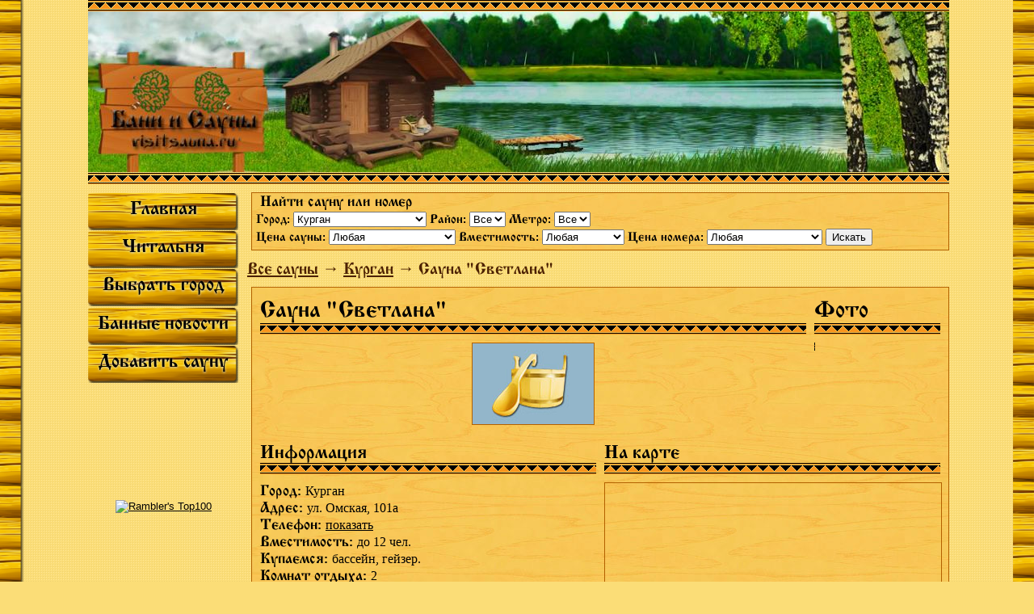

--- FILE ---
content_type: text/html; charset=UTF-8
request_url: http://visitsauna.ru/kurgan/sauna_svetlana/
body_size: 18976
content:
<!DOCTYPE html PUBLIC "-//W3C//DTD XHTML 1.0 Transitional//EN" "http://www.w3.org/TR/xhtml1/DTD/xhtml1-transitional.dtd">
<html xmlns="http://www.w3.org/1999/xhtml">
<head>
<meta http-equiv="Content-Type" content="text/html; charset=utf-8"/>
<title>VisitSauna.ru  - Сауна "Светлана" - г.Курган, ул. Омская, 101а </title>
<script type="text/javascript">document.write('<link rel="stylesheet" type="text/css" href="/css/m-'+screen.width+'.css"><link rel="stylesheet" href="/r.php?r='+screen.width+'" type="text/css">')</script>
<noscript><link rel="stylesheet" type="text/css" href="/css/m-1024.css"></noscript>
<meta name='yandex-verification' content='7a67450590a2b098' />
<meta name='yandex-verification' content='527461a0fd605150' />
<meta name='yandex-verification' content='6a421bc353fe69e4' />
<meta name="google-site-verification" content="92n33ukscK86Zgzy4j0d_ztqUu0VBzYqmdUYA0jY54k" />

<!-- Google -->
<script type="text/javascript">
var gaJsHost = (("https:" == document.location.protocol) ? "https://ssl." : "http://www.");
document.write(unescape("%3Cscript src='" + gaJsHost + "google-analytics.com/ga.js' type='text/javascript'%3E%3C/script%3E"));
</script>
<script type="text/javascript">

try {
var pageTracker = _gat._getTracker("UA-12859189-2");
pageTracker._trackPageview();
} catch(err) {}

</script>
<!-- -->
<script type="text/javascript" src="http://yandex.st/jquery/1.4.2/jquery.min.js"></script>
<script type="text/javascript" src="/my.js"></script>
<link rel="icon" href="/img/logo_icn.ico"/>
<link rel="shortcut icon" type="image/png" href="/img/logo_icn.png" />
</head><body onload="getmap(,'Сауна &quot;Светлана&quot;')">
<script src="//mc.yandex.ru/metrika/watch.js" type="text/javascript"></script>
<script type="text/javascript">
<!--

try { var yaCounter660414 = new Ya.Metrika(660414); } catch(e){}

-->
</script>
<noscript>
<img src="//mc.yandex.ru/watch/660414" style="position:absolute" alt="" />
</noscript>
<table width="100%" border="0" cellpadding="0" cellspacing="0">
  <tr>
	<td class="l_wood">&nbsp;</td>
    <td>&nbsp;</td>
    <td class="central_td">
	<div align="center">
	 <div class="ornament">&nbsp;</div>
      <div class="main_logo">&nbsp;</div>
      <div class="ornament">&nbsp;</div></div>
      <table width="100%" cellpadding="0" cellspacing="0">
        <tr>
          <td class="left_menu"><div class="menu">
              <div><a href="http://visitsauna.ru">Главная</a></div>
            </div>
            <div class="menu">
              <div><a href="/interesting/">Читальня</a></div>
            </div>
            <div class="menu">
              <div><a href="/catalog/">Выбрать город</a></div>
            </div>
            <div class="menu">
              <div><a>Банные новости</a></div>
            </div>
            <div class="menu">
              <div><a href="/addsauna/">Добавить сауну</a></div>
            </div>
<br/>
<!-- Banners -->

<!-- Banners -->
<div id="counters" align="center">
<!--LiveInternet counter--><script type="text/javascript"><!--
document.write("<a href='http://www.liveinternet.ru/click' "+
"target=_blank><img src='//counter.yadro.ru/hit?t29.6;r"+
escape(document.referrer)+((typeof(screen)=="undefined")?"":
";s"+screen.width+"*"+screen.height+"*"+(screen.colorDepth?
screen.colorDepth:screen.pixelDepth))+";u"+escape(document.URL)+
";h"+escape(document.title.substring(0,80))+";"+Math.random()+
"' alt='' title='LiveInternet: показано количество просмотров и"+
" посетителей' "+
"border='0' width='88' height='120'><\/a>")
//--></script><!--/LiveInternet-->
<br/>
<!-- begin of Top100 logo -->
<a href="http://top100.rambler.ru/home?id=1992133" target="_blank"><img src="http://top100-images.rambler.ru/top100/b7.gif"
alt="Rambler's Top100" width="88" height="31" border="0" /></a>
<!-- end of Top100 logo -->
            </div>
</td>
          <td class="main_td">
<div class="search"> <span>Найти сауну или номер</span> Город:
                <select id="_sc">
                  <option value="0">-Выбрать-</option>
<option value="54">Абакан</option>
<option value="55">Азов</option>
<option value="56">Ангарск</option>
<option value="61">Арзамас</option>
<option value="62">Армавир</option>
<option value="39">Архангельск</option>
<option value="24">Астрахань</option>
<option value="35">Барнаул</option>
<option value="43">Белгород</option>
<option value="58">Бийск</option>
<option value="63">Биробиджан</option>
<option value="64">Благовещенск</option>
<option value="65">Братск</option>
<option value="66">Брянск</option>
<option value="67">Великие Луки</option>
<option value="31">Великий Новгород</option>
<option value="7">Владивосток</option>
<option value="68">Владикавказ</option>
<option value="42">Владимир</option>
<option value="11">Волгоград</option>
<option value="69">Волгодонск</option>
<option value="70">Волжск</option>
<option value="71">Вологда</option>
<option value="10">Воронеж</option>
<option value="72">Воскресенск</option>
<option value="73">Выборг</option>
<option value="74">Гатчина</option>
<option value="75">Геленджик</option>
<option value="291">Глазов</option>
<option value="41">Горки</option>
<option value="292">Гусь-Хрустальный</option>
<option value="293">Дзержинск</option>
<option value="294">Ейск</option>
<option value="6">Екатеринбург</option>
<option value="295">Ессентуки</option>
<option value="296">Жуковский</option>
<option value="21">Зеленоград</option>
<option value="297">Златоуст</option>
<option value="298">Иваново</option>
<option value="33">Ижевск</option>
<option value="44">Иркутск</option>
<option value="299">Йошкар-Ола</option>
<option value="14">Казань</option>
<option value="45">Калининград</option>
<option value="36">Калуга</option>
<option value="300">Камышин</option>
<option value="302">Канск</option>
<option value="22">Кемерово</option>
<option value="25">Киров</option>
<option value="303">Кисловодск</option>
<option value="304">Ковров</option>
<option value="305">Коломна</option>
<option value="306">Комсомольск-на-Амуре</option>
<option value="30">Кострома</option>
<option value="301">Красноармейск</option>
<option value="60">Красногорск</option>
<option value="2">Краснодар</option>
<option value="8">Красноярск</option>
<option value="307" selected="selected">Курган</option>
<option value="308">Курск</option>
<option value="27">Липецк</option>
<option value="309">Магадан</option>
<option value="310">Магнитогорск</option>
<option value="311">Майкоп</option>
<option value="312">Махачкала</option>
<option value="313">Минеральные Воды</option>
<option value="3">Москва</option>
<option value="18">Мурманск</option>
<option value="314">Муром</option>
<option value="57">Мытищи</option>
<option value="59">Набережные Челны</option>
<option value="315">Назрань</option>
<option value="316">Нальчик</option>
<option value="320">Наро-Фоминск</option>
<option value="52">Немчиновка</option>
<option value="359">Нефтекамск</option>
<option value="321">Нижневартовск</option>
<option value="322">Нижнекамск</option>
<option value="32">Нижний Новгород</option>
<option value="76">Новокузнецк</option>
<option value="371">Новороссийск</option>
<option value="15">Новосибирск</option>
<option value="34">Новочебоксарск</option>
<option value="323">Норильск</option>
<option value="324">Обнинск</option>
<option value="12">Омск</option>
<option value="325">Орел</option>
<option value="77">Оренбург</option>
<option value="326">Орехово-Зуево</option>
<option value="318">Пенза</option>
<option value="51">Пермь</option>
<option value="361">Петрозаводск</option>
<option value="327">Псков</option>
<option value="356">Пятигорск</option>
<option value="53">Реутов</option>
<option value="5">Ростов-на-Дону</option>
<option value="29">Рязань</option>
<option value="360">Салават</option>
<option value="9">Самара</option>
<option value="4">Санкт-Петербург</option>
<option value="17">Саратов</option>
<option value="358">Северодвинск</option>
<option value="328">Сергиев Посад</option>
<option value="329">Серпухов</option>
<option value="372">Славянск-На-Кубани</option>
<option value="330">Смоленск</option>
<option value="331">Солнечногорск</option>
<option value="23">Сочи</option>
<option value="28">Ставрополь</option>
<option value="332">Старый Оскол</option>
<option value="46">Стерлитамак</option>
<option value="333">Сургут</option>
<option value="317">Суровикино</option>
<option value="370">Сызрань</option>
<option value="334">Сыктывкар</option>
<option value="335">Таганрог</option>
<option value="336">Тамбов</option>
<option value="47">Тверь</option>
<option value="48">Толстопальцево</option>
<option value="37">Тольятти</option>
<option value="337">Томск</option>
<option value="338">Туапсе</option>
<option value="49">Тула</option>
<option value="19">Тюмень</option>
<option value="339">Улан-Удэ</option>
<option value="16">Ульяновск</option>
<option value="13">Уфа</option>
<option value="50">Хабаровск</option>
<option value="340">Ханты-Мансийск</option>
<option value="38">Химки</option>
<option value="40">Чебоксары</option>
<option value="20">Челябинск</option>
<option value="341">Череповец</option>
<option value="342">Чита</option>
<option value="343">Электросталь</option>
<option value="344">Южно-Сахалинск</option>
<option value="345">Якутск</option>
<option value="26">Ярославль</option>
                </select>
                Район:
                <select id="_sa">
                  <option value="0">Все</option>
                </select>
                Метро:
                <select id="_sm">
                  <option value="0">Все</option>
                </select>
<span></span>
                Цена сауны:
                <select id="_sv">
<option value="0" selected="selected">Любая</option>
<option value="1">до 600р/час</option>
<option value="2">от 600р до 800р/час</option>
<option value="3">от 800р до 1000р/час</option>
<option value="4">от 1000р до 1500р/час</option>
<option value="5">от 1500р до 2500р/час</option>
<option value="6">от 2500р/час</option>
                </select>
Вместимость:
                <select id="_spl">
<option value="0" selected="selected">Любая</option>
<option value="1">до 10 чел</option>
<option value="2">более 10 чел</option>
<option value="3">до 20 чел</option>
<option value="4">более 20 чел</option>
<option value="5">более 30 чел</option>

                </select>
Цена номера:
                <select id="_sav">
                  <option value="0" selected="selected">Любая</option>
				  <option value="1">до 300р/час</option>
				  <option value="2">от 300р до 500р/час</option>
				  <option value="3">от 500р/час</option>
                </select>
<input id="_sb" type="button" value="Искать"/>
<script type= "text/javascript"><!--

$("#_sb").click(function(){$("div.page_text").remove();document.location="#search?c="+$("#_sc").val()+"&a="+$("#_sa").val()+"&m="+$("#_sm").val()+"&v="+$("#_sv").val()+"&pl="+$("#_spl").val()+"&av="+$("#_sav").val()}); $("#_sc").change(function(){var f=$(this),a=$("#_sa"),b=$("#_sm");a.attr("disabled","true");b.attr("disabled","true");a.html('<option value="-1">\u0417\u0430\u0433\u0440\u0443\u0437\u043a\u0430...</option>');b.html('<option value="-1">\u0417\u0430\u0433\u0440\u0443\u0437\u043a\u0430...</option>');ajx({func:"gam",id:f.val()},function(e){a.append('<option value="0" selected="selected">\u0412\u0441\u0435</option>');$("a",e).each(function(g,c){var d=$("<option>"+$(c).text()+"</option>");d.attr("value",$(c).attr("id")); a.append(d)});b.append('<option value="0" selected="selected">\u0412\u0441\u0435</option>');$("m",e).each(function(g,c){var d=$("<option>"+$(c).text()+"</option>");d.attr("value",$(c).attr("id"));b.append(d)});a.removeAttr("disabled").find("option[value=-1]").remove();b.removeAttr("disabled").find("option[value=-1]").remove()})});

-->
</script>

</div>
<div id="work_area">
<div class="city_title"><a href="/">Все сауны</a> → <a href="/kurgan/">Курган</a> → Сауна "Светлана"</div>
<div class="single_sauna" sid="3147">
	<table width="100%" border="0" cellpadding="0" cellspacing="10">
		<tr  valign="top" align="center">
			<td width="100%">
				<div class="sauna_title" style="padding:0"><span>Сауна "Светлана"</span></div>
				<div class="ornament">&nbsp;</div>
			</td>
			<td width="175px">
				<div class="sauna_title"><span>Фото</span></div>
				<div class="ornament">&nbsp;</div>
			</td>
		</tr>
		<tr>
			<td valign="top" align="center">
				<div class="in_mainphoto">
					<img id="mphoto" width="150" height="100" src="/img/nophoto.jpg" alt="Сауна &quot;Светлана&quot;" title="Сауна &quot;Светлана&quot;"/>
				</div>
			</td>
			<td align="right" valign="top"><div class="in_rightbar">
				<ul class="in_rightbar">
				</ul>
			</td>
		</tr>
	</table>
	<table width="100%" border="0" cellpadding="0" cellspacing="10">
		<tr align="center" class="in_title">
			<td width="50%">
				<div><span>Информация</span></div>
				<div class="ornament">&nbsp;</div>
			</td>
			<td width="50%">
				<div><span>На карте</span></div>
				<div class="ornament">&nbsp;</div>
			</td>
		</tr>
		<tr>
			<td valign="top">
				<div class="in_sauna_data">Город: <span>Курган</span></div>
				<div class="in_sauna_data">Адрес: <span>ул. Омская, 101а </span></div>
				<div class="in_sauna_data cphone1">Телефон: <span>(3522) 53-22-00 </span></div>
				<div class="in_sauna_data">Вместимость: <span>до 12 чел.</span></div>
                            <div class="in_sauna_data">Купаемся:<ul class="inline"><li>бассейн, </li><li>гейзер.</li></ul></div>
				<div class="in_sauna_data">Комнат отдыха: <span>2</span></div>
				<div class="in_sauna_data">Цена: <span>от 550 р/час</span></div>
				<div class="in_sauna_data">Цена номера: <span>от 750 р/час</span></div>
			</td>
			<td align="center">
				<div id="YMapsID" style="width:100%;height:200px"></div>
			</td>
		</tr>
		<tr>
			<td colspan="2">
<div ><a href="http://www.yandex.ru?add=46911" target="_blank">
<div class="abtn">+ Добавить на Яндекс</div></a></div>
				<a id="lsfrnd"><div class="abtn">Показать сауну другу</div></a>
				<a id="lresp"><div class="abtn">Оставить отзыв</div></a>
				<span style="float:right"><b>Показов телефона: 395</b><br/><b>Показов страницы: 2857</b></span>
			</td>
		</tr>
		<tr>
			<td colspan="2">
				<table width="100%" border="0" cellpadding="0" cellspacing="10">
					<tr align="center" valign="top" class="in_title">
						<td>
							<div><span>Парные</span></div>
							<div class="ornament">&nbsp;</div>
						</td>
						<td>
							<div><span>Услуги</span></div>
							<div class="ornament">&nbsp;</div>
						</td>
						<td>
							<div><span>Кухня</span></div>
							<div class="ornament">&nbsp;</div>
						</td>
						<td>
							<div><span>Для Вас</span></div>
							<div class="ornament">&nbsp;</div>
						</td>
					</tr>
					<tr align="center" valign="top" class="in_services">
						<td><div class="in_sauna_data"><ul><li>русская баня</li><li>финская сауна</li></ul></div></td>
						<td><div class="in_sauna_data"><ul><li>веники</li><li>услуги банщика</li></ul></div></td>
						<td><div class="in_sauna_data"><ul><li>бар</li><li>европейская</li><li>живое пиво</li></ul></div></td>
						<td><div class="in_sauna_data"><ul><li>бильярд</li><li>кальян</li><li>караоке</li><li>банные принадлежности</li><li>парковка для авто</li><li>чайная церемония</li><li>dvd</li><li>tv</li></ul></div></td>
					</tr>
				</table>
			</td>
		</tr>
		<tr>
			<td colspan="2">
				</div>
			</td>
		</tr>
	</table>
</div>
<script type= "text/javascript"><!--
 

$('#lsfrnd').css('cursor','pointer').click(function(){aj({func:'sfrnd',id:3147},function(ret) { $('#pa').html(ret)})});
$('#lresp').css('cursor','pointer').click(function(){aj({func:'resp',id:3147},function(ret) { $('#pa').html(ret)})});
$(function() {
	var div=$('div.in_rightbar'),
		divHeight = div.height()-50;
		ul = $('ul.in_rightbar'),
		ulPadding = 5;

	div.css({overflow: 'hidden'});
	var lastLi = ul.find('li:last-child');
	
	div.mousemove(function(e){
		var ulHeight = lastLi[0].offsetTop + lastLi.outerHeight() + ulPadding;	
		var top = (e.pageY - 30 - div.offset().top) * (ulHeight-divHeight) / divHeight;
		div.scrollTop(top);
	});
});

--></script>

<script type= "text/javascript"><!--

hidephone($('.cphone span'));
hidephone($('.cphone1 span'),1);

-->
</script>
              </div>

</div>
<div align="center">© 2009-2011 VisitSauna.ru
</div>
</td>
        </tr>
      </table></td>
    <td>&nbsp;</td>
    <td class="r_wood">&nbsp;</td>
  </tr>
</table>
<script src="http://api-maps.yandex.ru/1.1/index.xml?key=AK9vIksBAAAAH2yIQAIA31Z3W-uWu5SqXObJHrRgOfgLN6gAAAAAAAAAAADUNqbAAeXXwKIBpv8Ia3IfgpCf0w==" type="text/javascript"></script>
<!-- begin of Top100 code -->
<script id="top100Counter" type="text/javascript" src="http://counter.rambler.ru/top100.jcn?1992133"></script><noscript>
<img src="http://counter.rambler.ru/top100.cnt?1992133" alt="" width="1" height="1" border="0"/></noscript>
<!-- end of Top100 code -->
<div id="pa"></div>
</body>
</html>


--- FILE ---
content_type: text/css
request_url: http://visitsauna.ru/css/m-1280.css
body_size: 11693
content:
@charset 'utf-8';
@font-face {
	font-family: 'CyrillicOldBold';
	src: url('/CyrillicOld.eot');
	src: local('CyrillicOld Bold'), local('CyrillicOld'), url('/CyrillicOld.woff') format('woff'), url('/CyrillicOld.ttf') format('truetype');		
	font-weight: normal;
	font-style: normal;
}

body {
	background-color: #fbdd77;
	margin: 0px;
	padding: 0px;
	font-family: Arial;
	font-size: 13px;
	background-image: url(/img1/bg_4.png);
	height: 100%;
}
html {height: 100%;}
#work_area {
			min-height: 600px;
			height:auto !important;
			height:600px;
}
#YMapsID {
	width:100%;
	height:200px;
	border: 1px solid #b36100;
}

#counters {
	padding-top:10px;
}


a{
	text-decoration:underline;
	color:#000;
	display: inline;
}
a:focus {
	outline: none;
}

a img {
	border: 0;
}
a:hover {
	text-decoration:none;
}
.left_menu div div a {
	font-weight: bold;
	font-size: 24px;
	font-family: 'CyrillicOldBold', "Arial Narrow";
	text-shadow: 0 1px 3px #DDD !important;
	text-decoration:none;
}
.left_menu div div a:hover {
	text-decoration:underline;
}
.menu div {
	padding-top:5px;
}
.menu {
	width: 186.66666666667px;
	height: 46.222222222222px;	
	background-image: url(/ic/b3205b7a01468c3becadfaf22c1b4885.png);
	background-repeat: no-repeat;	
	text-align: center;
	margin-top:1px;
	white-space: nowrap;
}
.left_menu {
	vertical-align: top;
	width: 186px;
	padding-right: 10px;
	padding-top: 10px;
}
.main_td {
	text-align: left;
	vertical-align: top;
}


.l_wood {
	background-image: url(/ic/c05e5b626ffafe712f7a5774e54c27de.png);
	width: 30.222222222222px;
	background-repeat: repeat-y;
	background-position: right top;
}
.r_wood {
	background-image: url(/ic/0a2269dfa9a51500c0a2d77702109f96.png);
	width: 26.666666666667px;
	background-repeat: repeat-y;
	background-position: left top;
}
.central_td {
	text-align: center;
	vertical-align: top;
    width:1066px;
}
.main_logo {
	background-image: url(/ic/2abe0af0002c1f4fac4f29e580636b90.jpg);
	height:200px;	
	background-repeat:no-repeat;
    max-width:1066px;
}
.ornament {
	background-image: url(/img1/orn2.png);
	background-repeat: repeat-x;
	height: 14px;
	max-width:1066px;
}
.sauna_data li {
	display:inline;
}
.sauna_data span, .sauna_data ul {
	display:inline;
	padding:0;
	margin:0;
	color:#000000;
	font-weight: normal;
	font-family: "Times New Roman";
	font-size: 12pt;
}
.sauna_data {
	color:#000;
	font-weight: bold;
	font-size: 14pt;
	font-family: 'CyrillicOldBold', "Arial Narrow";
	margin-left: 10px;
}
#search {
	background-image: url(/img/wood_bg1.jpg);
	background-repeat: repeat;
	border: 1px solid #b36100;
	margin-bottom: 10px;
	margin-top: 10px;
}

.sauna_card {
	background-image: url(/img/wood_bg1.jpg);
	background-repeat: repeat;
	border: 1px solid #b36100;
	margin-bottom: 10px;
	margin-top: 10px;
	margin-left: 5px;
}
.sauna_card:after {
content: ".";
display: block;
height: 0;
clear: both;
visibility: hidden;
}

.sauna_photo {
	border: 1px solid #b36100;
	clear: both;
	float:right;
	margin-right: 10px;
	margin-bottom: 5px;
	margin-top: 10px;

}
.sauna_photo1 {
	border: 1px solid #b36100;
	clear: both;
	margin-right: 10px;
	margin-bottom: 5px;
	margin-top: 10px;

}

.sauna_discount {
	float: right;
	margin-right: 25px;
	margin-bottom: 5px;
	margin-top: 45px;
}

.city_title, .city_title a {
	font-weight: bold;
	font-size: 16pt;
	text-align: left;
	font-family: 'CyrillicOldBold', "Arial Narrow";
	color: #4C2101;
	margin-top: 10px;
}

.sauna_title span {
	font-family:
	color: #581700;
	font-weight: bold;
	font-size: 22pt;
	text-align: left;
	font-family: 'CyrillicOldBold', "Arial Narrow";
}
.sauna_title {
	text-align:left;
}
.in_mainphoto img{
	border: 1px solid #b36100;
}
div.in_rightbar {
	width: 155px;
	max-height: 471px;
	overflow:auto;
	scrollbar-face-color: #FFC;
	scrollbar-highlight-color: #f3f3f3;
	scrollbar-shadow-color: black;
	scrollbar-arrow-color: black;
	scrollbar-track-color: #f0f0f0;
	border-left-width: 1px;
	border-left-style: dashed;
	border-left-color: #000000;
	padding-top: 10px;
}
ul.in_rightbar {
	list-style: none;
	margin: 0;
	padding:0;

}
ul.in_rightbar li {
min-height:88px;
}
.in_rightbar img {
	width:133px;
	border: 1px solid #b36100;
	margin-bottom: 5px;
	margin-right: 5px;
	cursor:pointer;
}
.in_rightbar a {
	display: block;
	text-decoration: none;
}
.rightbar li {
	display: block;
	float: left;	
	padding: 0 0px;
}

.in_rightbar a:hover img {
	filter:alpha(opacity=50);	
	opacity: 0.50;
}

.in_title span {
	font-family: 'CyrillicOldBold', "Arial Narrow";
	font-weight: bold;
	font-size: 18pt;
	text-align: left;
}
.in_title div {
	text-align:left;
}
.in_sauna_data {
	font-weight: bold;
	text-align:left;
	font-size: 14pt;
	font-family: 'CyrillicOldBold', "Arial Narrow";
}
.in_sauna_data span,.in_sauna_data ul {
	margin:0;padding:0;
	font-family: "Times New Roman", Times, serif;
	font-size: 12pt;
	font-weight: normal;
}
.adddescr  {
	margin-left:15px;
 	margin-right:10px;
	border: 1px solid #b36100;
	margin-top:15px;
	padding:5px;
}
.adddescr span{
	font-family: "Times New Roman", Times, serif;
	font-weight: normal;
	text-align:justify;
}

.in_sauna_data li {
	font-size: 12pt;
	list-style: none;
	background: url(/img/v2.png) no-repeat left center;
	font-weight: normal;
	text-align:left;
	padding-top: 0px;
	padding-right: 0px;
	padding-bottom: 0px;
	padding-left: 12px;
}
.in_sauna_data div {
	display:inline;
	border:none;
}
.in_sauna_data .inline li {
	list-style:none;
	background:none;
	display:inline;
	padding:0;
}
.in_sauna_data .inline {
	display:inline;
	padding-left:5px;
}
.single_sauna {
	background-image: url(/img/wood_bg1.jpg);
	background-repeat: repeat;
	border: 1px solid #b36100;
	margin-bottom: 10px;
	margin-top: 10px;
	margin-left: 5px;
}
#text_area {
	background-image: url(/img/wood_bg1.jpg);
	background-repeat: repeat;
	font-family: "Times New Roman", Times, serif;
	border: 1px solid #b36100;
	margin-bottom: 10px;
	margin-top: 10px;
}
#text_area span {
}
#text_area h1 {
	margin:0px;
	font-family: 'CyrillicOldBold', "Arial Narrow";
	font-weight: bold;
	font-size: 220%;
	padding-bottom:5px;

}

#text_area a{
	font-size: 14pt;
}
#text_area ol{
	margin-right: 10px;
	font-weight: bold;
	font-size: 14pt;
	text-align:justify;
}

#text_area li{
    font-weight: normal;
}

#text_area p{
	font-size: 14pt;
	text-align:justify;
	font-family: "Times New Roman", Times, serif;
	margin-right: 10px;
	margin-left: 10px;
	text-indent: 25pt;
	margin-top:0;
}
#text_area p:first-letter {
	font-size: 200%;
	font-weight: bold;
	font-family: 'CyrillicOldBold', "Arial Narrow";
}
#text_area p+p:first-letter {
	font-size: 100%;
	font-weight: normal;
	font-family: "Times New Roman", Times, serif;
}

#text_area li {
	padding:5px;
}

#about, #qiwi_info {
	background-image: url(/img/wood_bg1.jpg);
	background-repeat: repeat;
	border: 1px solid #b36100;
	margin-bottom: 10px;
	margin-top: 10px;
}
#about h1 {
	font-weight: bold;
	text-align:center;
	font-size: 34pt;
	font-family: 'CyrillicOldBold', "Arial Narrow";
	margin: 0px;
	padding: 0px;
}
#about h2 {
	font-weight: bold;
	text-align:left;
	font-size: 20pt;
	font-family: "Times New Roman", Times, serif;
margin-left:10px;
}

#about ol {
	font-size: 16pt;
	text-align:justify;
	font-family: "Times New Roman", Times, serif;
	margin-top:0;
    margin-left:25pt;
    margin-right:5px;
}

#about p{
	font-size: 16pt;
	text-align:justify;
	font-family: "Times New Roman", Times, serif;
	margin-right: 10px;
	margin-left: 10px;
	text-indent: 25pt;
	margin-bottom:5pt;
	margin-top:0;
}
#about p:first-letter {
	font-size: 200%;
	font-weight: bold;
	font-family: 'CyrillicOldBold', "Arial Narrow";
}
#about p+p:first-letter, ul+p:first-letter{
	font-size: 100%;
	font-weight: normal;
	font-family: "Times New Roman", Times, serif;
}


#search span {
	font-family: 'CyrillicOldBold', "Arial Narrow";
	margin-left:10px;
	font-size:12pt;
}

#qiwi_info h2 {
	font-weight: bold;
	text-align:left;
	font-size: 20pt;
	font-family: 'CyrillicOldBold', "Arial Narrow";
	margin-left:10px;
}
#qiwi_info img {
}
#qiwi_info ol {
	margin:0;
}

#qiwi_info p{
	font-size: 16pt;
	text-align:justify;
	font-family: "Times New Roman", Times, serif;
	margin-right: 10px;
	margin-left: 10px;
	text-indent: 25pt;
	margin-bottom:5pt;
	margin-top:0;
}

.city_entry .sauna_photo {
	border: none;
	float: none;
	display:block;
	margin-right: 10px;
	margin-bottom: 5px;
	text-align:center;
	min-height: 118px;
}
.city_entry .sauna_data {
	text-align:center;
	font-size: 12pt;
	font-weight: normal;
	font-family: "Times New Roman", Times, serif;
}


.city_entry .sauna_photo img{
	border: 1px solid #b36100;
}

.city_card {
  width: 100%;
  display: table;
  padding-top:10px;
}
div.city_entry_out  {
display: table-cell  !important;
  width:33%;
}
.city_card div.br {
  display: table-row !important;
  width:100%;
  height:5px;
}


.city_entry:after {
content: ".";
display: block;
height: 0;
clear: both;
visibility: hidden;
}

.city_entry{
	background-repeat: repeat;
	border: 1px solid #b36100;
	background-image: url(/img/wood_bg1.jpg);
}
.sauna_info_link {
text-align:center;
}

.search  {
	font-family: 'CyrillicOldBold', "Arial Narrow";
	font-size:12pt;
	background-image: url(/img/wood_bg1.jpg);
  background-repeat: repeat;
  border: 1px solid #b36100;
  margin-top:10px;
  padding-bottom:5px;
  margin-left:5px;
  padding-left:5px;
}
.search span {
	font-family: 'CyrillicOldBold', "Arial Narrow";
	padding-bottom:2px;
	padding-left:5px;
	font-size:14pt;
	display:block;
}

.city_list {
	padding-top:5px;
	padding-bottom:10px;
	text-align:center;
	border-bottom-width: 1px;
    border-bottom-style: dashed;
    border-bottom-color: #000000;
}
.city_list a {
    color: #4C2101;
	font-size:10pt;

}

div.voting  {
    background-image: url(/img/wood_bg1.jpg);
  background-repeat: repeat;
  border: 1px solid #b36100;
  margin-top:25px;
  margin-left:5px;
  padding-left:5px;
}

div.voting span {
    font-family: 'CyrillicOldBold', "Arial Narrow";
    font-size:16pt;
	text-decoration:bold;
}

.discount {
    width: 97.777777777778px;
    height:71.111111111111px;
	background-image: url(/ic/31efea17d769b77f68cde8e8d6d30ca4.png);
	float:right;
	margin-top:30px;
	margin-right:20px;
	background-repeat: no-repeat;
}
.page_text h1 {
margin:0;
margin-left:10px;
font-size:11pt;
}
.page_text{
	margin-left: 5px;
	margin-top:10px;
	background-repeat: repeat;
	border: 1px solid #b36100;
	background-image: url(/img/wood_bg1.jpg);
}

.page_text p{
        text-indent: 0pt;
	text-align:justify;
	padding:5px;
	margin:0px;
	font-size:10pt;
}
.vote_results {
	vertical-align: middle;
	margin:5px;
}
.vote1 {
	background-color: #090;
	height: 10px;
}
.vote2 {
	background-color: #093;
	height: 10px;
}
.vote3 {
	background-color: #096;
	height: 10px;
}
.vote4 {
	background-color: #09C;
	height: 10px;
}
.vote5 {
	background-color: #09F;
	height: 10px;
}
.vote6 {
	background-color: #990;
	height: 10px;
}
.vote7 {
	background-color: #993;
	height: 10px;
}

.pages_bar {
	color: #4C2101;
}
.rasporka {
float: right; 
width: 10px; 
height: 900px; 
background: orange;

}
.art_mini {
	margin-left:10px;
	margin-right:10px;
	margin-bottom:10px;
}
#topmake {
float: right;
font-size:10pt;
vertical-align: middle;
}
#sfrnd input[type=text], #sfrnd img {
border: 1px solid #777;
width:147px;
}

#resp input[type=text], #resp img, #resp textarea {
border: 1px solid #777;
width:247px;
}
.abtn {
margin:0;
clear:none;
display:block;
background-repeat: none;
width: 156px;
height: 20px;
float: left;
color:white;
padding-top:4px;
text-align:center;
background-image: url('/img/w20bu.png');
}
a .abtn {
background-position: 0 0;
}
a:hover .abtn {
background-position: 0 -24px;
}
a:active .abtn {
background-position: 0 -48px;
}


--- FILE ---
content_type: application/javascript
request_url: http://visitsauna.ru/my.js
body_size: 3103
content:
function change_photo(id) {
    var MainPhoto=document.getElementById('mphoto');
	$('#mphoto').removeAttr('height');
    MainPhoto.src='/image/' + id;
   
}

   function getmap (x,y,label) {
        var map = new YMaps.Map(document.getElementById("YMapsID"));
        map.setCenter(new YMaps.GeoPoint(x,y), 16, YMaps.MapType.MAP);
		map.enableScrollZoom();
        var s = new YMaps.Style();
        s.iconStyle = new YMaps.IconStyle();
        s.iconStyle.offset = new YMaps.Point(-8,-27);
//        s.iconStyle.href = "http://api-maps.yandex.ru/i/0.3/placemarks/pmlbm.png";
        s.iconStyle.href = "/img/logo_icn.png";
        s.iconStyle.size = new YMaps.Point(28,29);
        YMaps.Styles.add("wizard#lbmPoint", s);

        var placemark1 = new YMaps.Placemark(new YMaps.GeoPoint(x,y), {style: "wizard#lbmPoint", balloonOptions: {maxWidth: 300}});
        map.addOverlay(placemark1);
        placemark1.setBalloonContent(label);
    }
function aj(data, cbk) {$.ajax({url:"/dyn/",type: "POST",dataType : "html",data:data,success:cbk});}
function ajx(data, cbk) {$.ajax({url:"/xml/",type: "POST",dataType : "xml",data:data,success:cbk});}

function settext(){
    if(document.location.hash){
        var hash=document.location.hash.split('#');
        var t=hash[1].split('?');
        var args={};
        args.func=t[0];
        if (t[1]) {
            var ar=t[1].split('&');
            for (i in ar) {
                var kv=ar[i].split('=');
                args[kv[0]]=kv[1];
                }
            }
        aj(args,function(ret) { $('#work_area').html(ret);});
    }
}
settext();
oldlocation=document.location.href.toString();

function historychange(){;
    if(document.location !=oldlocation){
        settext();
        oldlocation=document.location.toString();
    }
}
timeoutID=setInterval('historychange()', 100);

$(document).ready(function() {main_fn();});

function hidephone(obj,dsc) {
	var phone=$(obj);
	phone.each(function(i,curr_) {   
		curr=$(curr_);
		curr.attr('hiddenphone',$(curr).html());
		curr.html('показать');
		curr.css('cursor','pointer');
		curr.css('text-decoration','underline');
		curr.click(function() {
			var ph=$(this);
			var sid=$('div.single_sauna').attr('sid');
			if (sid==null) sid=ph.parent().parent().attr('sid');
			ajx({func: 'update_cnt1',id:sid});
			ph.hide();
			ph.css('text-decoration','none');
			ph.html(ph.attr('hiddenphone')); 
			if (dsc==1) ph.append(' <b style="color:red">(При звонке обязательно упомяните, что вы с сайта VisitSauna.ru)</b>')
		else ph.append(' <b style="color:red">(При звонке упомяните, что вы с сайта VisitSauna.ru и Вы получите скидку!)</b>');
			ph.fadeIn(300);
		});

	});


}

function main_fn() { 
	var email=$('span#vs_email');
	email.css('cursor','pointer');
	email.css('text-decoration','underline');
	email.bind('click',function() { ajx({func: 'getemail'},function(ret){email.unbind('click');
	email.html('<a href="mailto:'+$('email',ret).text()+'">'+$('email',ret).text()+'</a>');}); });
}
							
